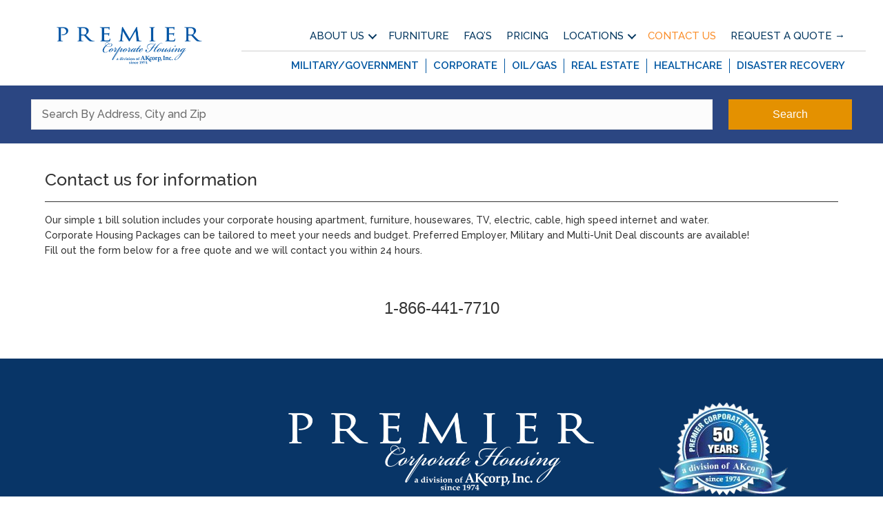

--- FILE ---
content_type: text/html; charset=UTF-8
request_url: https://www.premiercorporatehousing.com/contact-us/
body_size: 12267
content:
<!DOCTYPE html>
<html lang="en-US">
<head>
<meta charset="UTF-8" />
<meta name="google-site-verification" content="NYWYUQjs7eYw_AoLncaFkMBbh6ZDHhkAFBDyXGysC-c" />
<meta name='viewport' content='width=device-width, initial-scale=1.0' />
<meta http-equiv='X-UA-Compatible' content='IE=edge' />
<link rel="profile" href="https://gmpg.org/xfn/11" />
<meta name='robots' content='index, follow, max-image-preview:large, max-snippet:-1, max-video-preview:-1' />

<!-- Google Tag Manager for WordPress by gtm4wp.com -->
<script data-cfasync="false" data-pagespeed-no-defer>
	var gtm4wp_datalayer_name = "dataLayer";
	var dataLayer = dataLayer || [];
</script>
<!-- End Google Tag Manager for WordPress by gtm4wp.com -->
	<!-- This site is optimized with the Yoast SEO plugin v18.1 - https://yoast.com/wordpress/plugins/seo/ -->
	<title>Contact Today for a Free Quote | Premier Corporate Housing</title>
	<meta name="description" content="Email or fill out a short info form for our complete corporate housing options. For immediate assistance, call 281-441-7700 for a free quote today!" />
	<link rel="canonical" href="https://www.premiercorporatehousing.com/contact-us/" />
	<meta property="og:locale" content="en_US" />
	<meta property="og:type" content="article" />
	<meta property="og:title" content="Contact Today for a Free Quote | Premier Corporate Housing" />
	<meta property="og:description" content="Email or fill out a short info form for our complete corporate housing options. For immediate assistance, call 281-441-7700 for a free quote today!" />
	<meta property="og:url" content="https://www.premiercorporatehousing.com/contact-us/" />
	<meta property="og:site_name" content="Premier Corporate Housing" />
	<meta property="article:modified_time" content="2025-05-19T21:46:26+00:00" />
	<meta name="twitter:card" content="summary_large_image" />
	<meta name="twitter:label1" content="Est. reading time" />
	<meta name="twitter:data1" content="1 minute" />
	<script type="application/ld+json" class="yoast-schema-graph">{"@context":"https://schema.org","@graph":[{"@type":"Organization","@id":"https://www.premiercorporatehousing.com/#organization","name":"Premier Corporate Housing","url":"https://www.premiercorporatehousing.com/","sameAs":[],"logo":{"@type":"ImageObject","@id":"https://www.premiercorporatehousing.com/#logo","inLanguage":"en-US","url":"https://www.premiercorporatehousing.com/wp-content/uploads/2018/12/premierelogo.png","contentUrl":"https://www.premiercorporatehousing.com/wp-content/uploads/2018/12/premierelogo.png","width":1210,"height":300,"caption":"Premier Corporate Housing"},"image":{"@id":"https://www.premiercorporatehousing.com/#logo"}},{"@type":"WebSite","@id":"https://www.premiercorporatehousing.com/#website","url":"https://www.premiercorporatehousing.com/","name":"Premier Corporate Housing","description":"","publisher":{"@id":"https://www.premiercorporatehousing.com/#organization"},"potentialAction":[{"@type":"SearchAction","target":{"@type":"EntryPoint","urlTemplate":"https://www.premiercorporatehousing.com/?s={search_term_string}"},"query-input":"required name=search_term_string"}],"inLanguage":"en-US"},{"@type":"WebPage","@id":"https://www.premiercorporatehousing.com/contact-us/#webpage","url":"https://www.premiercorporatehousing.com/contact-us/","name":"Contact Today for a Free Quote | Premier Corporate Housing","isPartOf":{"@id":"https://www.premiercorporatehousing.com/#website"},"datePublished":"2013-10-30T03:11:00+00:00","dateModified":"2025-05-19T21:46:26+00:00","description":"Email or fill out a short info form for our complete corporate housing options. For immediate assistance, call 281-441-7700 for a free quote today!","breadcrumb":{"@id":"https://www.premiercorporatehousing.com/contact-us/#breadcrumb"},"inLanguage":"en-US","potentialAction":[{"@type":"ReadAction","target":["https://www.premiercorporatehousing.com/contact-us/"]}]},{"@type":"BreadcrumbList","@id":"https://www.premiercorporatehousing.com/contact-us/#breadcrumb","itemListElement":[{"@type":"ListItem","position":1,"name":"Home","item":"https://www.premiercorporatehousing.com/"},{"@type":"ListItem","position":2,"name":"Contact Us"}]}]}</script>
	<!-- / Yoast SEO plugin. -->


<link rel='dns-prefetch' href='//fonts.googleapis.com' />
<link rel='dns-prefetch' href='//s.w.org' />
<link href='https://fonts.gstatic.com' crossorigin rel='preconnect' />
<link rel="alternate" type="application/rss+xml" title="Premier Corporate Housing &raquo; Feed" href="https://www.premiercorporatehousing.com/feed/" />
<link rel="alternate" type="application/rss+xml" title="Premier Corporate Housing &raquo; Comments Feed" href="https://www.premiercorporatehousing.com/comments/feed/" />
<link rel="preload" href="https://www.premiercorporatehousing.com/wp-content/plugins/bb-plugin/fonts/fontawesome/5.15.4/webfonts/fa-solid-900.woff2" as="font" type="font/woff2" crossorigin="anonymous">
<script>
window._wpemojiSettings = {"baseUrl":"https:\/\/s.w.org\/images\/core\/emoji\/13.1.0\/72x72\/","ext":".png","svgUrl":"https:\/\/s.w.org\/images\/core\/emoji\/13.1.0\/svg\/","svgExt":".svg","source":{"concatemoji":"https:\/\/www.premiercorporatehousing.com\/wp-includes\/js\/wp-emoji-release.min.js?ver=5.9.12"}};
/*! This file is auto-generated */
!function(e,a,t){var n,r,o,i=a.createElement("canvas"),p=i.getContext&&i.getContext("2d");function s(e,t){var a=String.fromCharCode;p.clearRect(0,0,i.width,i.height),p.fillText(a.apply(this,e),0,0);e=i.toDataURL();return p.clearRect(0,0,i.width,i.height),p.fillText(a.apply(this,t),0,0),e===i.toDataURL()}function c(e){var t=a.createElement("script");t.src=e,t.defer=t.type="text/javascript",a.getElementsByTagName("head")[0].appendChild(t)}for(o=Array("flag","emoji"),t.supports={everything:!0,everythingExceptFlag:!0},r=0;r<o.length;r++)t.supports[o[r]]=function(e){if(!p||!p.fillText)return!1;switch(p.textBaseline="top",p.font="600 32px Arial",e){case"flag":return s([127987,65039,8205,9895,65039],[127987,65039,8203,9895,65039])?!1:!s([55356,56826,55356,56819],[55356,56826,8203,55356,56819])&&!s([55356,57332,56128,56423,56128,56418,56128,56421,56128,56430,56128,56423,56128,56447],[55356,57332,8203,56128,56423,8203,56128,56418,8203,56128,56421,8203,56128,56430,8203,56128,56423,8203,56128,56447]);case"emoji":return!s([10084,65039,8205,55357,56613],[10084,65039,8203,55357,56613])}return!1}(o[r]),t.supports.everything=t.supports.everything&&t.supports[o[r]],"flag"!==o[r]&&(t.supports.everythingExceptFlag=t.supports.everythingExceptFlag&&t.supports[o[r]]);t.supports.everythingExceptFlag=t.supports.everythingExceptFlag&&!t.supports.flag,t.DOMReady=!1,t.readyCallback=function(){t.DOMReady=!0},t.supports.everything||(n=function(){t.readyCallback()},a.addEventListener?(a.addEventListener("DOMContentLoaded",n,!1),e.addEventListener("load",n,!1)):(e.attachEvent("onload",n),a.attachEvent("onreadystatechange",function(){"complete"===a.readyState&&t.readyCallback()})),(n=t.source||{}).concatemoji?c(n.concatemoji):n.wpemoji&&n.twemoji&&(c(n.twemoji),c(n.wpemoji)))}(window,document,window._wpemojiSettings);
</script>
<style>
img.wp-smiley,
img.emoji {
	display: inline !important;
	border: none !important;
	box-shadow: none !important;
	height: 1em !important;
	width: 1em !important;
	margin: 0 0.07em !important;
	vertical-align: -0.1em !important;
	background: none !important;
	padding: 0 !important;
}
</style>
	<link rel='stylesheet' id='neliofp_style_css-css'  href='https://www.premiercorporatehousing.com/wp-content/plugins/nelio-featured-posts/assets/style.min.css?ver=2.2.4' media='all' />
<link rel='stylesheet' id='wp-block-library-css'  href='https://www.premiercorporatehousing.com/wp-includes/css/dist/block-library/style.min.css?ver=5.9.12' media='all' />
<style id='wp-block-library-theme-inline-css'>
.wp-block-audio figcaption{color:#555;font-size:13px;text-align:center}.is-dark-theme .wp-block-audio figcaption{color:hsla(0,0%,100%,.65)}.wp-block-code>code{font-family:Menlo,Consolas,monaco,monospace;color:#1e1e1e;padding:.8em 1em;border:1px solid #ddd;border-radius:4px}.wp-block-embed figcaption{color:#555;font-size:13px;text-align:center}.is-dark-theme .wp-block-embed figcaption{color:hsla(0,0%,100%,.65)}.blocks-gallery-caption{color:#555;font-size:13px;text-align:center}.is-dark-theme .blocks-gallery-caption{color:hsla(0,0%,100%,.65)}.wp-block-image figcaption{color:#555;font-size:13px;text-align:center}.is-dark-theme .wp-block-image figcaption{color:hsla(0,0%,100%,.65)}.wp-block-pullquote{border-top:4px solid;border-bottom:4px solid;margin-bottom:1.75em;color:currentColor}.wp-block-pullquote__citation,.wp-block-pullquote cite,.wp-block-pullquote footer{color:currentColor;text-transform:uppercase;font-size:.8125em;font-style:normal}.wp-block-quote{border-left:.25em solid;margin:0 0 1.75em;padding-left:1em}.wp-block-quote cite,.wp-block-quote footer{color:currentColor;font-size:.8125em;position:relative;font-style:normal}.wp-block-quote.has-text-align-right{border-left:none;border-right:.25em solid;padding-left:0;padding-right:1em}.wp-block-quote.has-text-align-center{border:none;padding-left:0}.wp-block-quote.is-large,.wp-block-quote.is-style-large,.wp-block-quote.is-style-plain{border:none}.wp-block-search .wp-block-search__label{font-weight:700}.wp-block-group:where(.has-background){padding:1.25em 2.375em}.wp-block-separator{border:none;border-bottom:2px solid;margin-left:auto;margin-right:auto;opacity:.4}.wp-block-separator:not(.is-style-wide):not(.is-style-dots){width:100px}.wp-block-separator.has-background:not(.is-style-dots){border-bottom:none;height:1px}.wp-block-separator.has-background:not(.is-style-wide):not(.is-style-dots){height:2px}.wp-block-table thead{border-bottom:3px solid}.wp-block-table tfoot{border-top:3px solid}.wp-block-table td,.wp-block-table th{padding:.5em;border:1px solid;word-break:normal}.wp-block-table figcaption{color:#555;font-size:13px;text-align:center}.is-dark-theme .wp-block-table figcaption{color:hsla(0,0%,100%,.65)}.wp-block-video figcaption{color:#555;font-size:13px;text-align:center}.is-dark-theme .wp-block-video figcaption{color:hsla(0,0%,100%,.65)}.wp-block-template-part.has-background{padding:1.25em 2.375em;margin-top:0;margin-bottom:0}
</style>
<style id='global-styles-inline-css'>
body{--wp--preset--color--black: #000000;--wp--preset--color--cyan-bluish-gray: #abb8c3;--wp--preset--color--white: #ffffff;--wp--preset--color--pale-pink: #f78da7;--wp--preset--color--vivid-red: #cf2e2e;--wp--preset--color--luminous-vivid-orange: #ff6900;--wp--preset--color--luminous-vivid-amber: #fcb900;--wp--preset--color--light-green-cyan: #7bdcb5;--wp--preset--color--vivid-green-cyan: #00d084;--wp--preset--color--pale-cyan-blue: #8ed1fc;--wp--preset--color--vivid-cyan-blue: #0693e3;--wp--preset--color--vivid-purple: #9b51e0;--wp--preset--gradient--vivid-cyan-blue-to-vivid-purple: linear-gradient(135deg,rgba(6,147,227,1) 0%,rgb(155,81,224) 100%);--wp--preset--gradient--light-green-cyan-to-vivid-green-cyan: linear-gradient(135deg,rgb(122,220,180) 0%,rgb(0,208,130) 100%);--wp--preset--gradient--luminous-vivid-amber-to-luminous-vivid-orange: linear-gradient(135deg,rgba(252,185,0,1) 0%,rgba(255,105,0,1) 100%);--wp--preset--gradient--luminous-vivid-orange-to-vivid-red: linear-gradient(135deg,rgba(255,105,0,1) 0%,rgb(207,46,46) 100%);--wp--preset--gradient--very-light-gray-to-cyan-bluish-gray: linear-gradient(135deg,rgb(238,238,238) 0%,rgb(169,184,195) 100%);--wp--preset--gradient--cool-to-warm-spectrum: linear-gradient(135deg,rgb(74,234,220) 0%,rgb(151,120,209) 20%,rgb(207,42,186) 40%,rgb(238,44,130) 60%,rgb(251,105,98) 80%,rgb(254,248,76) 100%);--wp--preset--gradient--blush-light-purple: linear-gradient(135deg,rgb(255,206,236) 0%,rgb(152,150,240) 100%);--wp--preset--gradient--blush-bordeaux: linear-gradient(135deg,rgb(254,205,165) 0%,rgb(254,45,45) 50%,rgb(107,0,62) 100%);--wp--preset--gradient--luminous-dusk: linear-gradient(135deg,rgb(255,203,112) 0%,rgb(199,81,192) 50%,rgb(65,88,208) 100%);--wp--preset--gradient--pale-ocean: linear-gradient(135deg,rgb(255,245,203) 0%,rgb(182,227,212) 50%,rgb(51,167,181) 100%);--wp--preset--gradient--electric-grass: linear-gradient(135deg,rgb(202,248,128) 0%,rgb(113,206,126) 100%);--wp--preset--gradient--midnight: linear-gradient(135deg,rgb(2,3,129) 0%,rgb(40,116,252) 100%);--wp--preset--duotone--dark-grayscale: url('#wp-duotone-dark-grayscale');--wp--preset--duotone--grayscale: url('#wp-duotone-grayscale');--wp--preset--duotone--purple-yellow: url('#wp-duotone-purple-yellow');--wp--preset--duotone--blue-red: url('#wp-duotone-blue-red');--wp--preset--duotone--midnight: url('#wp-duotone-midnight');--wp--preset--duotone--magenta-yellow: url('#wp-duotone-magenta-yellow');--wp--preset--duotone--purple-green: url('#wp-duotone-purple-green');--wp--preset--duotone--blue-orange: url('#wp-duotone-blue-orange');--wp--preset--font-size--small: 13px;--wp--preset--font-size--medium: 20px;--wp--preset--font-size--large: 36px;--wp--preset--font-size--x-large: 42px;}.has-black-color{color: var(--wp--preset--color--black) !important;}.has-cyan-bluish-gray-color{color: var(--wp--preset--color--cyan-bluish-gray) !important;}.has-white-color{color: var(--wp--preset--color--white) !important;}.has-pale-pink-color{color: var(--wp--preset--color--pale-pink) !important;}.has-vivid-red-color{color: var(--wp--preset--color--vivid-red) !important;}.has-luminous-vivid-orange-color{color: var(--wp--preset--color--luminous-vivid-orange) !important;}.has-luminous-vivid-amber-color{color: var(--wp--preset--color--luminous-vivid-amber) !important;}.has-light-green-cyan-color{color: var(--wp--preset--color--light-green-cyan) !important;}.has-vivid-green-cyan-color{color: var(--wp--preset--color--vivid-green-cyan) !important;}.has-pale-cyan-blue-color{color: var(--wp--preset--color--pale-cyan-blue) !important;}.has-vivid-cyan-blue-color{color: var(--wp--preset--color--vivid-cyan-blue) !important;}.has-vivid-purple-color{color: var(--wp--preset--color--vivid-purple) !important;}.has-black-background-color{background-color: var(--wp--preset--color--black) !important;}.has-cyan-bluish-gray-background-color{background-color: var(--wp--preset--color--cyan-bluish-gray) !important;}.has-white-background-color{background-color: var(--wp--preset--color--white) !important;}.has-pale-pink-background-color{background-color: var(--wp--preset--color--pale-pink) !important;}.has-vivid-red-background-color{background-color: var(--wp--preset--color--vivid-red) !important;}.has-luminous-vivid-orange-background-color{background-color: var(--wp--preset--color--luminous-vivid-orange) !important;}.has-luminous-vivid-amber-background-color{background-color: var(--wp--preset--color--luminous-vivid-amber) !important;}.has-light-green-cyan-background-color{background-color: var(--wp--preset--color--light-green-cyan) !important;}.has-vivid-green-cyan-background-color{background-color: var(--wp--preset--color--vivid-green-cyan) !important;}.has-pale-cyan-blue-background-color{background-color: var(--wp--preset--color--pale-cyan-blue) !important;}.has-vivid-cyan-blue-background-color{background-color: var(--wp--preset--color--vivid-cyan-blue) !important;}.has-vivid-purple-background-color{background-color: var(--wp--preset--color--vivid-purple) !important;}.has-black-border-color{border-color: var(--wp--preset--color--black) !important;}.has-cyan-bluish-gray-border-color{border-color: var(--wp--preset--color--cyan-bluish-gray) !important;}.has-white-border-color{border-color: var(--wp--preset--color--white) !important;}.has-pale-pink-border-color{border-color: var(--wp--preset--color--pale-pink) !important;}.has-vivid-red-border-color{border-color: var(--wp--preset--color--vivid-red) !important;}.has-luminous-vivid-orange-border-color{border-color: var(--wp--preset--color--luminous-vivid-orange) !important;}.has-luminous-vivid-amber-border-color{border-color: var(--wp--preset--color--luminous-vivid-amber) !important;}.has-light-green-cyan-border-color{border-color: var(--wp--preset--color--light-green-cyan) !important;}.has-vivid-green-cyan-border-color{border-color: var(--wp--preset--color--vivid-green-cyan) !important;}.has-pale-cyan-blue-border-color{border-color: var(--wp--preset--color--pale-cyan-blue) !important;}.has-vivid-cyan-blue-border-color{border-color: var(--wp--preset--color--vivid-cyan-blue) !important;}.has-vivid-purple-border-color{border-color: var(--wp--preset--color--vivid-purple) !important;}.has-vivid-cyan-blue-to-vivid-purple-gradient-background{background: var(--wp--preset--gradient--vivid-cyan-blue-to-vivid-purple) !important;}.has-light-green-cyan-to-vivid-green-cyan-gradient-background{background: var(--wp--preset--gradient--light-green-cyan-to-vivid-green-cyan) !important;}.has-luminous-vivid-amber-to-luminous-vivid-orange-gradient-background{background: var(--wp--preset--gradient--luminous-vivid-amber-to-luminous-vivid-orange) !important;}.has-luminous-vivid-orange-to-vivid-red-gradient-background{background: var(--wp--preset--gradient--luminous-vivid-orange-to-vivid-red) !important;}.has-very-light-gray-to-cyan-bluish-gray-gradient-background{background: var(--wp--preset--gradient--very-light-gray-to-cyan-bluish-gray) !important;}.has-cool-to-warm-spectrum-gradient-background{background: var(--wp--preset--gradient--cool-to-warm-spectrum) !important;}.has-blush-light-purple-gradient-background{background: var(--wp--preset--gradient--blush-light-purple) !important;}.has-blush-bordeaux-gradient-background{background: var(--wp--preset--gradient--blush-bordeaux) !important;}.has-luminous-dusk-gradient-background{background: var(--wp--preset--gradient--luminous-dusk) !important;}.has-pale-ocean-gradient-background{background: var(--wp--preset--gradient--pale-ocean) !important;}.has-electric-grass-gradient-background{background: var(--wp--preset--gradient--electric-grass) !important;}.has-midnight-gradient-background{background: var(--wp--preset--gradient--midnight) !important;}.has-small-font-size{font-size: var(--wp--preset--font-size--small) !important;}.has-medium-font-size{font-size: var(--wp--preset--font-size--medium) !important;}.has-large-font-size{font-size: var(--wp--preset--font-size--large) !important;}.has-x-large-font-size{font-size: var(--wp--preset--font-size--x-large) !important;}
</style>
<link rel='stylesheet' id='fl-builder-layout-2743-css'  href='https://www.premiercorporatehousing.com/wp-content/uploads/bb-plugin/cache/2743-layout.css?ver=efc293dccc6e6153f83f890a53971242' media='all' />
<link rel='stylesheet' id='ft_viewed_stylesheet-css'  href='https://www.premiercorporatehousing.com/wp-content/plugins/posts-viewed-recently/css/ftViewedPostsStyle.css?ver=5.9.12' media='all' />
<link rel='stylesheet' id='font-awesome-5-css'  href='https://www.premiercorporatehousing.com/wp-content/plugins/bb-plugin//fonts/fontawesome/5.15.4/css/all.min.css?ver=2.5.2.1' media='all' />
<link rel='stylesheet' id='fl-builder-layout-bundle-a88b7f3a2059b638f4a616f06f948e5e-css'  href='https://www.premiercorporatehousing.com/wp-content/uploads/bb-plugin/cache/a88b7f3a2059b638f4a616f06f948e5e-layout-bundle.css?ver=2.5.2.1-1.4.0.2' media='all' />
<link rel='stylesheet' id='jquery-magnificpopup-css'  href='https://www.premiercorporatehousing.com/wp-content/plugins/bb-plugin/css/jquery.magnificpopup.min.css?ver=2.5.2.1' media='all' />
<link rel='stylesheet' id='base-css'  href='https://www.premiercorporatehousing.com/wp-content/themes/bb-theme/css/base.min.css?ver=1.7.10' media='all' />
<link rel='stylesheet' id='fl-automator-skin-css'  href='https://www.premiercorporatehousing.com/wp-content/uploads/bb-theme/skin-68f155d255150.css?ver=1.7.10' media='all' />
<link rel='stylesheet' id='fl-child-theme-css'  href='https://www.premiercorporatehousing.com/wp-content/themes/bb-theme-child/style.css?ver=5.9.12' media='all' />
<link rel='stylesheet' id='fl-builder-google-fonts-f27034fbf2a1ae56777c49b41222f0e9-css'  href='//fonts.googleapis.com/css?family=Raleway%3A500%2C600&#038;ver=5.9.12' media='all' />
<script src='https://www.premiercorporatehousing.com/wp-includes/js/jquery/jquery.min.js?ver=3.6.0' id='jquery-core-js'></script>
<script src='https://www.premiercorporatehousing.com/wp-includes/js/jquery/jquery-migrate.min.js?ver=3.3.2' id='jquery-migrate-js'></script>
<script src='https://www.premiercorporatehousing.com/wp-includes/js/imagesloaded.min.js?ver=5.9.12' id='imagesloaded-js'></script>
<link rel="https://api.w.org/" href="https://www.premiercorporatehousing.com/wp-json/" /><link rel="alternate" type="application/json" href="https://www.premiercorporatehousing.com/wp-json/wp/v2/pages/2743" /><link rel="EditURI" type="application/rsd+xml" title="RSD" href="https://www.premiercorporatehousing.com/xmlrpc.php?rsd" />
<link rel="wlwmanifest" type="application/wlwmanifest+xml" href="https://www.premiercorporatehousing.com/wp-includes/wlwmanifest.xml" /> 
<meta name="generator" content="WordPress 5.9.12" />
<link rel='shortlink' href='https://www.premiercorporatehousing.com/?p=2743' />
<link rel="alternate" type="application/json+oembed" href="https://www.premiercorporatehousing.com/wp-json/oembed/1.0/embed?url=https%3A%2F%2Fwww.premiercorporatehousing.com%2Fcontact-us%2F" />
<link rel="alternate" type="text/xml+oembed" href="https://www.premiercorporatehousing.com/wp-json/oembed/1.0/embed?url=https%3A%2F%2Fwww.premiercorporatehousing.com%2Fcontact-us%2F&#038;format=xml" />

<!-- Google Tag Manager for WordPress by gtm4wp.com -->
<!-- GTM Container placement set to footer -->
<script data-cfasync="false" data-pagespeed-no-defer>
	var dataLayer_content = {"pagePostType":"page","pagePostType2":"single-page","pagePostAuthor":"Forthea"};
	dataLayer.push( dataLayer_content );
</script>
<script data-cfasync="false" data-pagespeed-no-defer>
(function(w,d,s,l,i){w[l]=w[l]||[];w[l].push({'gtm.start':
new Date().getTime(),event:'gtm.js'});var f=d.getElementsByTagName(s)[0],
j=d.createElement(s),dl=l!='dataLayer'?'&l='+l:'';j.async=true;j.src=
'//www.googletagmanager.com/gtm.js?id='+i+dl;f.parentNode.insertBefore(j,f);
})(window,document,'script','dataLayer','GTM-5TKNWB9');
</script>
<!-- End Google Tag Manager for WordPress by gtm4wp.com --><link rel="icon" href="https://www.premiercorporatehousing.com/wp-content/uploads/2019/06/PCH-favicon-logo.png" sizes="32x32" />
<link rel="icon" href="https://www.premiercorporatehousing.com/wp-content/uploads/2019/06/PCH-favicon-logo.png" sizes="192x192" />
<link rel="apple-touch-icon" href="https://www.premiercorporatehousing.com/wp-content/uploads/2019/06/PCH-favicon-logo.png" />
<meta name="msapplication-TileImage" content="https://www.premiercorporatehousing.com/wp-content/uploads/2019/06/PCH-favicon-logo.png" />

<link href="//netdna.bootstrapcdn.com/font-awesome/3.2.1/css/font-awesome.css" rel="stylesheet">
</head>
<body class="page-template-default page page-id-2743 fl-builder fl-theme-builder-header fl-theme-builder-header-header fl-theme-builder-footer fl-theme-builder-footer-footer fl-framework-base fl-preset-default fl-full-width fl-search-active" itemscope="itemscope" itemtype="https://schema.org/WebPage">
<a aria-label="Skip to content" class="fl-screen-reader-text" href="#fl-main-content">Skip to content</a><svg xmlns="http://www.w3.org/2000/svg" viewBox="0 0 0 0" width="0" height="0" focusable="false" role="none" style="visibility: hidden; position: absolute; left: -9999px; overflow: hidden;" ><defs><filter id="wp-duotone-dark-grayscale"><feColorMatrix color-interpolation-filters="sRGB" type="matrix" values=" .299 .587 .114 0 0 .299 .587 .114 0 0 .299 .587 .114 0 0 .299 .587 .114 0 0 " /><feComponentTransfer color-interpolation-filters="sRGB" ><feFuncR type="table" tableValues="0 0.49803921568627" /><feFuncG type="table" tableValues="0 0.49803921568627" /><feFuncB type="table" tableValues="0 0.49803921568627" /><feFuncA type="table" tableValues="1 1" /></feComponentTransfer><feComposite in2="SourceGraphic" operator="in" /></filter></defs></svg><svg xmlns="http://www.w3.org/2000/svg" viewBox="0 0 0 0" width="0" height="0" focusable="false" role="none" style="visibility: hidden; position: absolute; left: -9999px; overflow: hidden;" ><defs><filter id="wp-duotone-grayscale"><feColorMatrix color-interpolation-filters="sRGB" type="matrix" values=" .299 .587 .114 0 0 .299 .587 .114 0 0 .299 .587 .114 0 0 .299 .587 .114 0 0 " /><feComponentTransfer color-interpolation-filters="sRGB" ><feFuncR type="table" tableValues="0 1" /><feFuncG type="table" tableValues="0 1" /><feFuncB type="table" tableValues="0 1" /><feFuncA type="table" tableValues="1 1" /></feComponentTransfer><feComposite in2="SourceGraphic" operator="in" /></filter></defs></svg><svg xmlns="http://www.w3.org/2000/svg" viewBox="0 0 0 0" width="0" height="0" focusable="false" role="none" style="visibility: hidden; position: absolute; left: -9999px; overflow: hidden;" ><defs><filter id="wp-duotone-purple-yellow"><feColorMatrix color-interpolation-filters="sRGB" type="matrix" values=" .299 .587 .114 0 0 .299 .587 .114 0 0 .299 .587 .114 0 0 .299 .587 .114 0 0 " /><feComponentTransfer color-interpolation-filters="sRGB" ><feFuncR type="table" tableValues="0.54901960784314 0.98823529411765" /><feFuncG type="table" tableValues="0 1" /><feFuncB type="table" tableValues="0.71764705882353 0.25490196078431" /><feFuncA type="table" tableValues="1 1" /></feComponentTransfer><feComposite in2="SourceGraphic" operator="in" /></filter></defs></svg><svg xmlns="http://www.w3.org/2000/svg" viewBox="0 0 0 0" width="0" height="0" focusable="false" role="none" style="visibility: hidden; position: absolute; left: -9999px; overflow: hidden;" ><defs><filter id="wp-duotone-blue-red"><feColorMatrix color-interpolation-filters="sRGB" type="matrix" values=" .299 .587 .114 0 0 .299 .587 .114 0 0 .299 .587 .114 0 0 .299 .587 .114 0 0 " /><feComponentTransfer color-interpolation-filters="sRGB" ><feFuncR type="table" tableValues="0 1" /><feFuncG type="table" tableValues="0 0.27843137254902" /><feFuncB type="table" tableValues="0.5921568627451 0.27843137254902" /><feFuncA type="table" tableValues="1 1" /></feComponentTransfer><feComposite in2="SourceGraphic" operator="in" /></filter></defs></svg><svg xmlns="http://www.w3.org/2000/svg" viewBox="0 0 0 0" width="0" height="0" focusable="false" role="none" style="visibility: hidden; position: absolute; left: -9999px; overflow: hidden;" ><defs><filter id="wp-duotone-midnight"><feColorMatrix color-interpolation-filters="sRGB" type="matrix" values=" .299 .587 .114 0 0 .299 .587 .114 0 0 .299 .587 .114 0 0 .299 .587 .114 0 0 " /><feComponentTransfer color-interpolation-filters="sRGB" ><feFuncR type="table" tableValues="0 0" /><feFuncG type="table" tableValues="0 0.64705882352941" /><feFuncB type="table" tableValues="0 1" /><feFuncA type="table" tableValues="1 1" /></feComponentTransfer><feComposite in2="SourceGraphic" operator="in" /></filter></defs></svg><svg xmlns="http://www.w3.org/2000/svg" viewBox="0 0 0 0" width="0" height="0" focusable="false" role="none" style="visibility: hidden; position: absolute; left: -9999px; overflow: hidden;" ><defs><filter id="wp-duotone-magenta-yellow"><feColorMatrix color-interpolation-filters="sRGB" type="matrix" values=" .299 .587 .114 0 0 .299 .587 .114 0 0 .299 .587 .114 0 0 .299 .587 .114 0 0 " /><feComponentTransfer color-interpolation-filters="sRGB" ><feFuncR type="table" tableValues="0.78039215686275 1" /><feFuncG type="table" tableValues="0 0.94901960784314" /><feFuncB type="table" tableValues="0.35294117647059 0.47058823529412" /><feFuncA type="table" tableValues="1 1" /></feComponentTransfer><feComposite in2="SourceGraphic" operator="in" /></filter></defs></svg><svg xmlns="http://www.w3.org/2000/svg" viewBox="0 0 0 0" width="0" height="0" focusable="false" role="none" style="visibility: hidden; position: absolute; left: -9999px; overflow: hidden;" ><defs><filter id="wp-duotone-purple-green"><feColorMatrix color-interpolation-filters="sRGB" type="matrix" values=" .299 .587 .114 0 0 .299 .587 .114 0 0 .299 .587 .114 0 0 .299 .587 .114 0 0 " /><feComponentTransfer color-interpolation-filters="sRGB" ><feFuncR type="table" tableValues="0.65098039215686 0.40392156862745" /><feFuncG type="table" tableValues="0 1" /><feFuncB type="table" tableValues="0.44705882352941 0.4" /><feFuncA type="table" tableValues="1 1" /></feComponentTransfer><feComposite in2="SourceGraphic" operator="in" /></filter></defs></svg><svg xmlns="http://www.w3.org/2000/svg" viewBox="0 0 0 0" width="0" height="0" focusable="false" role="none" style="visibility: hidden; position: absolute; left: -9999px; overflow: hidden;" ><defs><filter id="wp-duotone-blue-orange"><feColorMatrix color-interpolation-filters="sRGB" type="matrix" values=" .299 .587 .114 0 0 .299 .587 .114 0 0 .299 .587 .114 0 0 .299 .587 .114 0 0 " /><feComponentTransfer color-interpolation-filters="sRGB" ><feFuncR type="table" tableValues="0.098039215686275 1" /><feFuncG type="table" tableValues="0 0.66274509803922" /><feFuncB type="table" tableValues="0.84705882352941 0.41960784313725" /><feFuncA type="table" tableValues="1 1" /></feComponentTransfer><feComposite in2="SourceGraphic" operator="in" /></filter></defs></svg><div class="fl-page">
	<header class="fl-builder-content fl-builder-content-5 fl-builder-global-templates-locked" data-post-id="5" data-type="header" data-sticky="0" data-sticky-on="" data-sticky-breakpoint="medium" data-shrink="0" data-overlay="0" data-overlay-bg="transparent" data-shrink-image-height="50px" itemscope="itemscope" itemtype="http://schema.org/WPHeader"><div class="fl-row fl-row-full-width fl-row-bg-none fl-node-5c0530e794300" data-node="5c0530e794300">
	<div class="fl-row-content-wrap">
								<div class="fl-row-content fl-row-fixed-width fl-node-content">
		
<div class="fl-col-group fl-node-5c0530e796489" data-node="5c0530e796489">
			<div class="fl-col fl-node-5c0530e796535 fl-col-small" data-node="5c0530e796535">
	<div class="fl-col-content fl-node-content">
	<div class="fl-module fl-module-photo fl-node-5c053432ecb63" data-node="5c053432ecb63">
	<div class="fl-module-content fl-node-content">
		<div class="fl-photo fl-photo-align-center" itemscope itemtype="https://schema.org/ImageObject">
	<div class="fl-photo-content fl-photo-img-png">
				<a href="http://premiercorporatehousing.com" target="_self" itemprop="url">
				<img loading="lazy" width="1024" height="254" class="fl-photo-img wp-image-2827" src="http://premiercorporatehousing.com/wp-content/uploads/2018/12/premierelogo-1024x254.png" alt="premierelogo" itemprop="image" title="premierelogo"  data-no-lazy="1" srcset="https://www.premiercorporatehousing.com/wp-content/uploads/2018/12/premierelogo-1024x254.png 1024w, https://www.premiercorporatehousing.com/wp-content/uploads/2018/12/premierelogo-300x74.png 300w, https://www.premiercorporatehousing.com/wp-content/uploads/2018/12/premierelogo-768x190.png 768w, https://www.premiercorporatehousing.com/wp-content/uploads/2018/12/premierelogo.png 1210w" sizes="(max-width: 1024px) 100vw, 1024px" />
				</a>
					</div>
	</div>
	</div>
</div>
	</div>
</div>
			<div class="fl-col fl-node-5c0530e79656d" data-node="5c0530e79656d">
	<div class="fl-col-content fl-node-content">
	<div class="fl-module fl-module-menu fl-node-5c0548e8639aa" data-node="5c0548e8639aa">
	<div class="fl-module-content fl-node-content">
		<div class="fl-menu fl-menu-responsive-toggle-mobile">
	<button class="fl-menu-mobile-toggle hamburger" aria-label="Menu"><span class="svg-container"><svg version="1.1" class="hamburger-menu" xmlns="http://www.w3.org/2000/svg" xmlns:xlink="http://www.w3.org/1999/xlink" viewBox="0 0 512 512">
<rect class="fl-hamburger-menu-top" width="512" height="102"/>
<rect class="fl-hamburger-menu-middle" y="205" width="512" height="102"/>
<rect class="fl-hamburger-menu-bottom" y="410" width="512" height="102"/>
</svg>
</span></button>	<div class="fl-clear"></div>
	<nav aria-label="Menu" itemscope="itemscope" itemtype="https://schema.org/SiteNavigationElement"><ul id="menu-top-menu" class="menu fl-menu-horizontal fl-toggle-arrows"><li id="menu-item-2755" class="menu-item menu-item-type-post_type menu-item-object-page menu-item-has-children fl-has-submenu"><div class="fl-has-submenu-container"><a href="https://www.premiercorporatehousing.com/about-us/">About Us</a><span class="fl-menu-toggle"></span></div><ul class="sub-menu">	<li id="menu-item-4360" class="menu-item menu-item-type-post_type menu-item-object-page"><a href="https://www.premiercorporatehousing.com/about-us/how-it-works/">How It Works</a></li>	<li id="menu-item-4395" class="menu-item menu-item-type-post_type menu-item-object-page"><a href="https://www.premiercorporatehousing.com/about-us/why-choose-short-term-rentals/">Why Choose a Short Term Apartment over a Hotel</a></li>	<li id="menu-item-4287" class="menu-item menu-item-type-post_type menu-item-object-page"><a href="https://www.premiercorporatehousing.com/about-us/community-work/">Work in the Community</a></li>	<li id="menu-item-8116" class="menu-item menu-item-type-post_type menu-item-object-page"><a href="https://www.premiercorporatehousing.com/about-us/testimonials/">Testimonials</a></li>	<li id="menu-item-124" class="menu-item menu-item-type-post_type menu-item-object-page"><a href="https://www.premiercorporatehousing.com/blog/">Blog</a></li></ul></li><li id="menu-item-2941" class="menu-item menu-item-type-post_type menu-item-object-page"><a href="https://www.premiercorporatehousing.com/furniture/">Furniture</a></li><li id="menu-item-128" class="menu-item menu-item-type-post_type menu-item-object-page"><a href="https://www.premiercorporatehousing.com/faqs/">FAQ&#8217;S</a></li><li id="menu-item-127" class="menu-item menu-item-type-post_type menu-item-object-page"><a href="https://www.premiercorporatehousing.com/pricing/">Pricing</a></li><li id="menu-item-3482" class="mega-menu menu-item menu-item-type-custom menu-item-object-custom menu-item-has-children fl-has-submenu"><div class="fl-has-submenu-container"><a href="#">Locations</a><span class="fl-menu-toggle"></span></div><ul class="sub-menu">	<li id="menu-item-2832" class="menu-item menu-item-type-custom menu-item-object-custom menu-item-has-children fl-has-submenu"><div class="fl-has-submenu-container"><a href="https://www.premiercorporatehousing.com/tx/">Texas</a><span class="fl-menu-toggle"></span></div><ul class="sub-menu">		<li id="menu-item-2777" class="menu-item menu-item-type-post_type menu-item-object-page"><a href="https://www.premiercorporatehousing.com/locations/arlington-tx/">Arlington</a></li>		<li id="menu-item-2779" class="menu-item menu-item-type-post_type menu-item-object-page"><a href="https://www.premiercorporatehousing.com/locations/austin/">Austin</a></li>		<li id="menu-item-5780" class="menu-item menu-item-type-post_type menu-item-object-page"><a href="https://www.premiercorporatehousing.com/locations/tech-ridge/">Austin &#8211; Tech Ridge</a></li>		<li id="menu-item-2782" class="menu-item menu-item-type-post_type menu-item-object-page"><a href="https://www.premiercorporatehousing.com/locations/baytown/">Baytown</a></li>		<li id="menu-item-2783" class="menu-item menu-item-type-post_type menu-item-object-page"><a href="https://www.premiercorporatehousing.com/beaumont/">Beaumont</a></li>		<li id="menu-item-2787" class="menu-item menu-item-type-post_type menu-item-object-page"><a href="https://www.premiercorporatehousing.com/locations/corpus-christi-tx/">Corpus Christi</a></li>		<li id="menu-item-2788" class="menu-item menu-item-type-post_type menu-item-object-page"><a href="https://www.premiercorporatehousing.com/locations/dallas/">Dallas</a></li>		<li id="menu-item-2804" class="menu-item menu-item-type-post_type menu-item-object-page"><a href="https://www.premiercorporatehousing.com/locations/frisco-tx/">Dallas &#8211; Frisco</a></li>		<li id="menu-item-2810" class="menu-item menu-item-type-post_type menu-item-object-page"><a href="https://www.premiercorporatehousing.com/locations/irving-tx/">Dallas &#8211; Irving</a></li>		<li id="menu-item-2757" class="menu-item menu-item-type-post_type menu-item-object-page"><a href="https://www.premiercorporatehousing.com/locations/mckinney-tx/">Dallas &#8211; McKinney</a></li>		<li id="menu-item-2818" class="menu-item menu-item-type-post_type menu-item-object-page"><a href="https://www.premiercorporatehousing.com/locations/plano-tx/">Dallas &#8211; Plano</a></li>		<li id="menu-item-2820" class="menu-item menu-item-type-post_type menu-item-object-page"><a href="https://www.premiercorporatehousing.com/locations/richardson-tx/">Dallas &#8211; Richardson</a></li></ul></li>	<li id="menu-item-4351" class="hide-heading menu-item menu-item-type-custom menu-item-object-custom menu-item-has-children fl-has-submenu"><div class="fl-has-submenu-container"><a href="http://#">Texas Continued</a><span class="fl-menu-toggle"></span></div><ul class="sub-menu">		<li id="menu-item-2803" class="menu-item menu-item-type-post_type menu-item-object-page"><a href="https://www.premiercorporatehousing.com/locations/fort-worth-tx/">Fort Worth</a></li>		<li id="menu-item-2809" class="menu-item menu-item-type-post_type menu-item-object-page"><a href="https://www.premiercorporatehousing.com/locations/houston/">Houston</a></li>		<li id="menu-item-2808" class="menu-item menu-item-type-post_type menu-item-object-page"><a href="https://www.premiercorporatehousing.com/locations/houston-downtown/">Houston &#8211; Downtown</a></li>		<li id="menu-item-2823" class="menu-item menu-item-type-post_type menu-item-object-page"><a href="https://www.premiercorporatehousing.com/locations/texas-medical-center/">Houston &#8211; Texas Medical Center</a></li>		<li id="menu-item-2822" class="menu-item menu-item-type-post_type menu-item-object-page"><a href="https://www.premiercorporatehousing.com/locations/sugar-land-tx/">Houston &#8211; Sugar Land</a></li>		<li id="menu-item-2814" class="menu-item menu-item-type-post_type menu-item-object-page"><a href="https://www.premiercorporatehousing.com/locations/md-anderson-corporate-housing/">Houston &#8211; MD Anderson</a></li>		<li id="menu-item-2824" class="menu-item menu-item-type-post_type menu-item-object-page"><a href="https://www.premiercorporatehousing.com/locations/conroe/">Houston &#8211; The Woodlands &#038; Conroe</a></li>		<li id="menu-item-2817" class="menu-item menu-item-type-post_type menu-item-object-page"><a href="https://www.premiercorporatehousing.com/orange/">Orange</a></li>		<li id="menu-item-2819" class="menu-item menu-item-type-post_type menu-item-object-page"><a href="https://www.premiercorporatehousing.com/port-arthur/">Port Arthur</a></li>		<li id="menu-item-2821" class="menu-item menu-item-type-post_type menu-item-object-page"><a href="https://www.premiercorporatehousing.com/locations/san-antonio/">San Antonio</a></li>		<li id="menu-item-5819" class="menu-item menu-item-type-post_type menu-item-object-page"><a href="https://www.premiercorporatehousing.com/locations/short-term-housing-medical-workers/">Housing for Frontline Medical Workers</a></li></ul></li>	<li id="menu-item-2834" class="menu-item menu-item-type-custom menu-item-object-custom menu-item-has-children fl-has-submenu"><div class="fl-has-submenu-container"><a href="https://www.premiercorporatehousing.com/locations/oklahoma/">Oklahoma</a><span class="fl-menu-toggle"></span></div><ul class="sub-menu">		<li id="menu-item-2785" class="menu-item menu-item-type-post_type menu-item-object-page"><a href="https://www.premiercorporatehousing.com/locations/broken-arrow-ok/">Broken Arrow</a></li>		<li id="menu-item-2797" class="menu-item menu-item-type-post_type menu-item-object-page"><a href="https://www.premiercorporatehousing.com/locations/edmond-ok/">Edmond</a></li>		<li id="menu-item-2798" class="menu-item menu-item-type-post_type menu-item-object-page"><a href="https://www.premiercorporatehousing.com/locations/elk-city-ok/">Elk City</a></li>		<li id="menu-item-2800" class="menu-item menu-item-type-post_type menu-item-object-page"><a href="https://www.premiercorporatehousing.com/locations/el-reno-ok/">El Reno</a></li>		<li id="menu-item-2802" class="menu-item menu-item-type-post_type menu-item-object-page"><a href="https://www.premiercorporatehousing.com/locations/enid-ok/">Enid</a></li>		<li id="menu-item-2760" class="menu-item menu-item-type-post_type menu-item-object-page"><a href="https://www.premiercorporatehousing.com/locations/oklahoma-city-ok/">Oklahoma City</a></li>		<li id="menu-item-2825" class="menu-item menu-item-type-post_type menu-item-object-page"><a href="https://www.premiercorporatehousing.com/locations/tulsa-ok/">Tulsa</a></li>		<li id="menu-item-2826" class="menu-item menu-item-type-post_type menu-item-object-page"><a href="https://www.premiercorporatehousing.com/locations/yukon-ok/">Yukon</a></li></ul></li>	<li id="menu-item-2835" class="menu-item menu-item-type-custom menu-item-object-custom menu-item-has-children fl-has-submenu"><div class="fl-has-submenu-container"><a href="http://#">Georgia</a><span class="fl-menu-toggle"></span></div><ul class="sub-menu">		<li id="menu-item-2761" class="menu-item menu-item-type-post_type menu-item-object-page"><a href="https://www.premiercorporatehousing.com/locations/atlanta/">Atlanta</a></li>		<li id="menu-item-2786" class="menu-item menu-item-type-post_type menu-item-object-page"><a href="https://www.premiercorporatehousing.com/locations/buckhead/">Atlanta &#8211; Buckhead</a></li>		<li id="menu-item-2795" class="menu-item menu-item-type-post_type menu-item-object-page"><a href="https://www.premiercorporatehousing.com/locations/dunwoody/">Atlanta &#8211; Dunwoody</a></li>		<li id="menu-item-2758" class="menu-item menu-item-type-post_type menu-item-object-page"><a href="https://www.premiercorporatehousing.com/locations/midtown-atlanta/">Atlanta &#8211; Midtown</a></li></ul></li>	<li id="menu-item-2833" class="menu-item menu-item-type-custom menu-item-object-custom menu-item-has-children fl-has-submenu"><div class="fl-has-submenu-container"><a href="https://www.premiercorporatehousing.com/locations/louisiana/">Louisiana</a><span class="fl-menu-toggle"></span></div><ul class="sub-menu">		<li id="menu-item-2780" class="menu-item menu-item-type-post_type menu-item-object-page"><a href="https://www.premiercorporatehousing.com/locations/baton-rouge-la/">Baton Rouge</a></li>		<li id="menu-item-4244" class="menu-item menu-item-type-post_type menu-item-object-page"><a href="https://www.premiercorporatehousing.com/locations/gonzales-la/">Gonzales</a></li>		<li id="menu-item-2811" class="menu-item menu-item-type-post_type menu-item-object-page"><a href="https://www.premiercorporatehousing.com/locations/lake-charles/">Lake Charles</a></li></ul></li></ul></li><li id="menu-item-3704" class="menu-item menu-item-type-post_type menu-item-object-page current-menu-item page_item page-item-2743 current_page_item"><a href="https://www.premiercorporatehousing.com/contact-us/">Contact Us</a></li><li id="menu-item-7563" class="menu-item menu-item-type-post_type menu-item-object-page"><a href="https://www.premiercorporatehousing.com/get-a-free-quote/">Request A Quote →</a></li></ul></nav></div>
	</div>
</div>
<div class="fl-module fl-module-menu fl-node-5c0549131eed6 fl-visible-desktop-medium top-category-menu" data-node="5c0549131eed6">
	<div class="fl-module-content fl-node-content">
		<div class="fl-menu fl-menu-responsive-toggle-mobile">
	<button class="fl-menu-mobile-toggle hamburger" aria-label="Menu"><span class="svg-container"><svg version="1.1" class="hamburger-menu" xmlns="http://www.w3.org/2000/svg" xmlns:xlink="http://www.w3.org/1999/xlink" viewBox="0 0 512 512">
<rect class="fl-hamburger-menu-top" width="512" height="102"/>
<rect class="fl-hamburger-menu-middle" y="205" width="512" height="102"/>
<rect class="fl-hamburger-menu-bottom" y="410" width="512" height="102"/>
</svg>
</span></button>	<div class="fl-clear"></div>
	<nav aria-label="Menu" itemscope="itemscope" itemtype="https://schema.org/SiteNavigationElement"><ul id="menu-main-menu" class="menu fl-menu-horizontal fl-toggle-none"><li id="menu-item-1006" class="menu-item menu-item-type-taxonomy menu-item-object-property_cat"><a href="https://www.premiercorporatehousing.com/property_cat/military-government/">Military/Government</a></li><li id="menu-item-1003" class="menu-item menu-item-type-taxonomy menu-item-object-property_cat"><a href="https://www.premiercorporatehousing.com/property_cat/corporate/">Corporate</a></li><li id="menu-item-1007" class="menu-item menu-item-type-taxonomy menu-item-object-property_cat"><a href="https://www.premiercorporatehousing.com/property_cat/oil-gas/">Oil/Gas</a></li><li id="menu-item-2840" class="menu-item menu-item-type-taxonomy menu-item-object-property_cat"><a href="https://www.premiercorporatehousing.com/property_cat/realestate/">Real Estate</a></li><li id="menu-item-1005" class="menu-item menu-item-type-taxonomy menu-item-object-property_cat"><a href="https://www.premiercorporatehousing.com/property_cat/healthcare/">Healthcare</a></li><li id="menu-item-1004" class="menu-item menu-item-type-taxonomy menu-item-object-property_cat"><a href="https://www.premiercorporatehousing.com/property_cat/disaster-recovery/">Disaster Recovery</a></li></ul></nav></div>
	</div>
</div>
	</div>
</div>
	</div>
		</div>
	</div>
</div>
</header><div class="uabb-js-breakpoint" style="display: none;"></div>	<div class="fl-page-content" itemprop="mainContentOfPage">

		
<div class="fl-content-full container">
	<div class="row">
		<div class="fl-content col-md-12">
			<article class="fl-post post-2743 page type-page status-publish hentry" id="fl-post-2743" itemscope="itemscope" itemtype="https://schema.org/CreativeWork">

			<div class="fl-post-content clearfix" itemprop="text">
		<div class="fl-builder-content fl-builder-content-2743 fl-builder-content-primary fl-builder-global-templates-locked" data-post-id="2743"><div class="fl-row fl-row-full-width fl-row-bg-color fl-node-5c52faf3b27d7" data-node="5c52faf3b27d7">
	<div class="fl-row-content-wrap">
								<div class="fl-row-content fl-row-fixed-width fl-node-content">
		
<div class="fl-col-group fl-node-5c52faf3b2734" data-node="5c52faf3b2734">
			<div class="fl-col fl-node-5c52faf3b276b" data-node="5c52faf3b276b">
	<div class="fl-col-content fl-node-content">
	<div class="fl-module fl-module-rich-text fl-node-5c52faf3b27a1 top-search" data-node="5c52faf3b27a1">
	<div class="fl-module-content fl-node-content">
		<div class="fl-rich-text">
	<p><form role="search" method="get" id="searchform" action="https://www.premiercorporatehousing.com/" >
    <div><label class="screen-reader-text" for="s">Search for:</label>
    <div class="serch-input"><input autocomplete="off" class="ui-state-focus selected" type="text" placeholder="Search By Address, City and Zip" value="" name="s" id="s" /><div id="autores"></div><input type="hidden" name="post_type" value="property" /></div>
    <div class="submit-button"><input type="submit" id="searchsubmit" value="Search" /></div>
    </div>
    </form></p>
</div>
	</div>
</div>
	</div>
</div>
	</div>
		</div>
	</div>
</div>
<div class="fl-row fl-row-fixed-width fl-row-bg-none fl-node-5c4b1df7d59c0" data-node="5c4b1df7d59c0">
	<div class="fl-row-content-wrap">
								<div class="fl-row-content fl-row-fixed-width fl-node-content">
		
<div class="fl-col-group fl-node-5c4b1df7d592a" data-node="5c4b1df7d592a">
			<div class="fl-col fl-node-5c4b1df7d5961" data-node="5c4b1df7d5961">
	<div class="fl-col-content fl-node-content">
	<div class="fl-module fl-module-uabb-heading fl-node-5c4b1df7d5982" data-node="5c4b1df7d5982">
	<div class="fl-module-content fl-node-content">
		
<div class="uabb-module-content uabb-heading-wrapper uabb-heading-align-left ">
	
	
	<h3 class="uabb-heading">
				<span class="uabb-heading-text">Contact us for information</span>
			</h3>
			
<div class="uabb-module-content uabb-separator-parent">

	
			<div class="uabb-separator"></div>
	</div>
		<div class="uabb-subheading uabb-text-editor">
			<p style="text-align: left">Our simple 1 bill solution includes your corporate housing apartment, furniture, housewares, TV, electric, cable, high speed internet and water.</p><p>Corporate Housing Packages can be tailored to meet your needs and budget. Preferred Employer, Military and Multi-Unit Deal discounts are available!</p><p>Fill out the form below for a free quote and we will contact you within 24 hours.</p>	</div>
			</div>
	</div>
</div>
	</div>
</div>
	</div>

<div class="fl-col-group fl-node-j67yb8n0c2q4" data-node="j67yb8n0c2q4">
			<div class="fl-col fl-node-qkpgwom6zuf2" data-node="qkpgwom6zuf2">
	<div class="fl-col-content fl-node-content">
	<div class="fl-module fl-module-rich-text fl-node-uk0aswmvjhbo" data-node="uk0aswmvjhbo">
	<div class="fl-module-content fl-node-content">
		<div class="fl-rich-text">
	<h3 style="text-align: center;"><a href="tel:18664417710" target="_blank">1-866-441-7710</a></h3>
</div>
	</div>
</div>
	</div>
</div>
	</div>

<div class="fl-col-group fl-node-5c50106960e4b" data-node="5c50106960e4b">
			<div class="fl-col fl-node-5c50106960eff" data-node="5c50106960eff">
	<div class="fl-col-content fl-node-content">
	<div id="quote" class="fl-module fl-module-rich-text fl-node-5c50106960dc9 an-contact-page" data-node="5c50106960dc9">
	<div class="fl-module-content fl-node-content">
		<div class="fl-rich-text">
	<p><script type="text/javascript" src="https://premiercorporatehousing.formstack.com/forms/js.php/get_a_quote_pch_homepage?nojquery=1"></script><script type="text/javascript">if (typeof $ == "undefined" && jQuery){ $ = jQuery}</script></p>
</div>
	</div>
</div>
	</div>
</div>
	</div>
		</div>
	</div>
</div>
</div><div class="uabb-js-breakpoint" style="display: none;"></div>	</div><!-- .fl-post-content -->
	
</article>

<!-- .fl-post -->
		</div>
	</div>
</div>


	</div><!-- .fl-page-content -->
	<footer class="fl-builder-content fl-builder-content-7 fl-builder-global-templates-locked" data-post-id="7" data-type="footer" itemscope="itemscope" itemtype="http://schema.org/WPFooter"><div class="fl-row fl-row-full-width fl-row-bg-color fl-node-5c0528706e1ec" data-node="5c0528706e1ec">
	<div class="fl-row-content-wrap">
								<div class="fl-row-content fl-row-fixed-width fl-node-content">
		
<div class="fl-col-group fl-node-5c0528706e223" data-node="5c0528706e223">
			<div class="fl-col fl-node-5c0528706e2c5 fl-col-has-cols" data-node="5c0528706e2c5">
	<div class="fl-col-content fl-node-content">
	
<div class="fl-col-group fl-node-yjcm6s8bng7d fl-col-group-nested" data-node="yjcm6s8bng7d">
			<div class="fl-col fl-node-no059jmtpag4 fl-col-small" data-node="no059jmtpag4">
	<div class="fl-col-content fl-node-content">
		</div>
</div>
			<div class="fl-col fl-node-9mh07v42adpw fl-col-small" data-node="9mh07v42adpw">
	<div class="fl-col-content fl-node-content">
	<div class="fl-module fl-module-photo fl-node-rk1tz28adilq" data-node="rk1tz28adilq">
	<div class="fl-module-content fl-node-content">
		<div class="fl-photo fl-photo-align-center" itemscope itemtype="https://schema.org/ImageObject">
	<div class="fl-photo-content fl-photo-img-png">
				<img loading="lazy" class="fl-photo-img wp-image-2830 size-full" src="https://www.premiercorporatehousing.com/wp-content/uploads/2018/12/premierewhite_size.png" alt="premierewhite_size" itemprop="image" height="149" width="600" title="premierewhite_size" srcset="https://www.premiercorporatehousing.com/wp-content/uploads/2018/12/premierewhite_size.png 600w, https://www.premiercorporatehousing.com/wp-content/uploads/2018/12/premierewhite_size-300x75.png 300w" sizes="(max-width: 600px) 100vw, 600px" />
					</div>
	</div>
	</div>
</div>
	</div>
</div>
			<div class="fl-col fl-node-cbj9riftsple fl-col-small" data-node="cbj9riftsple">
	<div class="fl-col-content fl-node-content">
	<div class="fl-module fl-module-photo fl-node-4xeqjwkvhc7f" data-node="4xeqjwkvhc7f">
	<div class="fl-module-content fl-node-content">
		<div class="fl-photo fl-photo-crop-landscape fl-photo-align-left" itemscope itemtype="https://schema.org/ImageObject">
	<div class="fl-photo-content fl-photo-img-png">
				<img loading="lazy" class="fl-photo-img wp-image-10673 size-full" src="https://www.premiercorporatehousing.com/wp-content/uploads/bb-plugin/cache/thumbnail_image004-removebg-preview-landscape.png" alt="50 Years of Business logo" itemprop="image" height="154" width="200" title="thumbnail_image004-removebg-preview"  />
					</div>
	</div>
	</div>
</div>
	</div>
</div>
	</div>
<div class="fl-module fl-module-rich-text fl-node-5c0528706e2fc" data-node="5c0528706e2fc">
	<div class="fl-module-content fl-node-content">
		<div class="fl-rich-text">
	<p style="text-align: center;">Premier Corporate Housing will make all the arrangements for your short term housing needs - from furnishing the apartment, to providing utilities and furniture. With our services, all of your short term housing needs will be supplied!</p>
<p style="text-align: center;">Corporate Housing and furniture leasing is our specialty. Incorporated in 1974 with over 48 years of experience in the short term housing and corporate furniture leasing business, we are confident in our ability to exceed our clients' expectations.</p>
<p style="text-align: center;" data-pm-slice="1 1 []">*Housekeeping free service limited to single use. Only available in Houston.</p>
</div>
	</div>
</div>
	</div>
</div>
	</div>

<div class="fl-col-group fl-node-5c49c894eba06" data-node="5c49c894eba06">
			<div class="fl-col fl-node-5c49c894ebae1" data-node="5c49c894ebae1">
	<div class="fl-col-content fl-node-content">
	<div class="fl-module fl-module-menu fl-node-5c067164f399d footer_menu" data-node="5c067164f399d">
	<div class="fl-module-content fl-node-content">
		<div class="fl-menu">
		<div class="fl-clear"></div>
	<nav aria-label="Menu" itemscope="itemscope" itemtype="https://schema.org/SiteNavigationElement"><ul id="menu-top-menu-1" class="menu fl-menu-horizontal fl-toggle-none"><li id="menu-item-2755" class="menu-item menu-item-type-post_type menu-item-object-page menu-item-has-children fl-has-submenu"><div class="fl-has-submenu-container"><a href="https://www.premiercorporatehousing.com/about-us/">About Us</a><span class="fl-menu-toggle"></span></div><ul class="sub-menu">	<li id="menu-item-4360" class="menu-item menu-item-type-post_type menu-item-object-page"><a href="https://www.premiercorporatehousing.com/about-us/how-it-works/">How It Works</a></li>	<li id="menu-item-4395" class="menu-item menu-item-type-post_type menu-item-object-page"><a href="https://www.premiercorporatehousing.com/about-us/why-choose-short-term-rentals/">Why Choose a Short Term Apartment over a Hotel</a></li>	<li id="menu-item-4287" class="menu-item menu-item-type-post_type menu-item-object-page"><a href="https://www.premiercorporatehousing.com/about-us/community-work/">Work in the Community</a></li>	<li id="menu-item-8116" class="menu-item menu-item-type-post_type menu-item-object-page"><a href="https://www.premiercorporatehousing.com/about-us/testimonials/">Testimonials</a></li>	<li id="menu-item-124" class="menu-item menu-item-type-post_type menu-item-object-page"><a href="https://www.premiercorporatehousing.com/blog/">Blog</a></li></ul></li><li id="menu-item-2941" class="menu-item menu-item-type-post_type menu-item-object-page"><a href="https://www.premiercorporatehousing.com/furniture/">Furniture</a></li><li id="menu-item-128" class="menu-item menu-item-type-post_type menu-item-object-page"><a href="https://www.premiercorporatehousing.com/faqs/">FAQ&#8217;S</a></li><li id="menu-item-127" class="menu-item menu-item-type-post_type menu-item-object-page"><a href="https://www.premiercorporatehousing.com/pricing/">Pricing</a></li><li id="menu-item-3482" class="mega-menu menu-item menu-item-type-custom menu-item-object-custom menu-item-has-children fl-has-submenu"><div class="fl-has-submenu-container"><a href="#">Locations</a><span class="fl-menu-toggle"></span></div><ul class="sub-menu">	<li id="menu-item-2832" class="menu-item menu-item-type-custom menu-item-object-custom menu-item-has-children fl-has-submenu"><div class="fl-has-submenu-container"><a href="https://www.premiercorporatehousing.com/tx/">Texas</a><span class="fl-menu-toggle"></span></div><ul class="sub-menu">		<li id="menu-item-2777" class="menu-item menu-item-type-post_type menu-item-object-page"><a href="https://www.premiercorporatehousing.com/locations/arlington-tx/">Arlington</a></li>		<li id="menu-item-2779" class="menu-item menu-item-type-post_type menu-item-object-page"><a href="https://www.premiercorporatehousing.com/locations/austin/">Austin</a></li>		<li id="menu-item-5780" class="menu-item menu-item-type-post_type menu-item-object-page"><a href="https://www.premiercorporatehousing.com/locations/tech-ridge/">Austin &#8211; Tech Ridge</a></li>		<li id="menu-item-2782" class="menu-item menu-item-type-post_type menu-item-object-page"><a href="https://www.premiercorporatehousing.com/locations/baytown/">Baytown</a></li>		<li id="menu-item-2783" class="menu-item menu-item-type-post_type menu-item-object-page"><a href="https://www.premiercorporatehousing.com/beaumont/">Beaumont</a></li>		<li id="menu-item-2787" class="menu-item menu-item-type-post_type menu-item-object-page"><a href="https://www.premiercorporatehousing.com/locations/corpus-christi-tx/">Corpus Christi</a></li>		<li id="menu-item-2788" class="menu-item menu-item-type-post_type menu-item-object-page"><a href="https://www.premiercorporatehousing.com/locations/dallas/">Dallas</a></li>		<li id="menu-item-2804" class="menu-item menu-item-type-post_type menu-item-object-page"><a href="https://www.premiercorporatehousing.com/locations/frisco-tx/">Dallas &#8211; Frisco</a></li>		<li id="menu-item-2810" class="menu-item menu-item-type-post_type menu-item-object-page"><a href="https://www.premiercorporatehousing.com/locations/irving-tx/">Dallas &#8211; Irving</a></li>		<li id="menu-item-2757" class="menu-item menu-item-type-post_type menu-item-object-page"><a href="https://www.premiercorporatehousing.com/locations/mckinney-tx/">Dallas &#8211; McKinney</a></li>		<li id="menu-item-2818" class="menu-item menu-item-type-post_type menu-item-object-page"><a href="https://www.premiercorporatehousing.com/locations/plano-tx/">Dallas &#8211; Plano</a></li>		<li id="menu-item-2820" class="menu-item menu-item-type-post_type menu-item-object-page"><a href="https://www.premiercorporatehousing.com/locations/richardson-tx/">Dallas &#8211; Richardson</a></li></ul></li>	<li id="menu-item-4351" class="hide-heading menu-item menu-item-type-custom menu-item-object-custom menu-item-has-children fl-has-submenu"><div class="fl-has-submenu-container"><a href="http://#">Texas Continued</a><span class="fl-menu-toggle"></span></div><ul class="sub-menu">		<li id="menu-item-2803" class="menu-item menu-item-type-post_type menu-item-object-page"><a href="https://www.premiercorporatehousing.com/locations/fort-worth-tx/">Fort Worth</a></li>		<li id="menu-item-2809" class="menu-item menu-item-type-post_type menu-item-object-page"><a href="https://www.premiercorporatehousing.com/locations/houston/">Houston</a></li>		<li id="menu-item-2808" class="menu-item menu-item-type-post_type menu-item-object-page"><a href="https://www.premiercorporatehousing.com/locations/houston-downtown/">Houston &#8211; Downtown</a></li>		<li id="menu-item-2823" class="menu-item menu-item-type-post_type menu-item-object-page"><a href="https://www.premiercorporatehousing.com/locations/texas-medical-center/">Houston &#8211; Texas Medical Center</a></li>		<li id="menu-item-2822" class="menu-item menu-item-type-post_type menu-item-object-page"><a href="https://www.premiercorporatehousing.com/locations/sugar-land-tx/">Houston &#8211; Sugar Land</a></li>		<li id="menu-item-2814" class="menu-item menu-item-type-post_type menu-item-object-page"><a href="https://www.premiercorporatehousing.com/locations/md-anderson-corporate-housing/">Houston &#8211; MD Anderson</a></li>		<li id="menu-item-2824" class="menu-item menu-item-type-post_type menu-item-object-page"><a href="https://www.premiercorporatehousing.com/locations/conroe/">Houston &#8211; The Woodlands &#038; Conroe</a></li>		<li id="menu-item-2817" class="menu-item menu-item-type-post_type menu-item-object-page"><a href="https://www.premiercorporatehousing.com/orange/">Orange</a></li>		<li id="menu-item-2819" class="menu-item menu-item-type-post_type menu-item-object-page"><a href="https://www.premiercorporatehousing.com/port-arthur/">Port Arthur</a></li>		<li id="menu-item-2821" class="menu-item menu-item-type-post_type menu-item-object-page"><a href="https://www.premiercorporatehousing.com/locations/san-antonio/">San Antonio</a></li>		<li id="menu-item-5819" class="menu-item menu-item-type-post_type menu-item-object-page"><a href="https://www.premiercorporatehousing.com/locations/short-term-housing-medical-workers/">Housing for Frontline Medical Workers</a></li></ul></li>	<li id="menu-item-2834" class="menu-item menu-item-type-custom menu-item-object-custom menu-item-has-children fl-has-submenu"><div class="fl-has-submenu-container"><a href="https://www.premiercorporatehousing.com/locations/oklahoma/">Oklahoma</a><span class="fl-menu-toggle"></span></div><ul class="sub-menu">		<li id="menu-item-2785" class="menu-item menu-item-type-post_type menu-item-object-page"><a href="https://www.premiercorporatehousing.com/locations/broken-arrow-ok/">Broken Arrow</a></li>		<li id="menu-item-2797" class="menu-item menu-item-type-post_type menu-item-object-page"><a href="https://www.premiercorporatehousing.com/locations/edmond-ok/">Edmond</a></li>		<li id="menu-item-2798" class="menu-item menu-item-type-post_type menu-item-object-page"><a href="https://www.premiercorporatehousing.com/locations/elk-city-ok/">Elk City</a></li>		<li id="menu-item-2800" class="menu-item menu-item-type-post_type menu-item-object-page"><a href="https://www.premiercorporatehousing.com/locations/el-reno-ok/">El Reno</a></li>		<li id="menu-item-2802" class="menu-item menu-item-type-post_type menu-item-object-page"><a href="https://www.premiercorporatehousing.com/locations/enid-ok/">Enid</a></li>		<li id="menu-item-2760" class="menu-item menu-item-type-post_type menu-item-object-page"><a href="https://www.premiercorporatehousing.com/locations/oklahoma-city-ok/">Oklahoma City</a></li>		<li id="menu-item-2825" class="menu-item menu-item-type-post_type menu-item-object-page"><a href="https://www.premiercorporatehousing.com/locations/tulsa-ok/">Tulsa</a></li>		<li id="menu-item-2826" class="menu-item menu-item-type-post_type menu-item-object-page"><a href="https://www.premiercorporatehousing.com/locations/yukon-ok/">Yukon</a></li></ul></li>	<li id="menu-item-2835" class="menu-item menu-item-type-custom menu-item-object-custom menu-item-has-children fl-has-submenu"><div class="fl-has-submenu-container"><a href="http://#">Georgia</a><span class="fl-menu-toggle"></span></div><ul class="sub-menu">		<li id="menu-item-2761" class="menu-item menu-item-type-post_type menu-item-object-page"><a href="https://www.premiercorporatehousing.com/locations/atlanta/">Atlanta</a></li>		<li id="menu-item-2786" class="menu-item menu-item-type-post_type menu-item-object-page"><a href="https://www.premiercorporatehousing.com/locations/buckhead/">Atlanta &#8211; Buckhead</a></li>		<li id="menu-item-2795" class="menu-item menu-item-type-post_type menu-item-object-page"><a href="https://www.premiercorporatehousing.com/locations/dunwoody/">Atlanta &#8211; Dunwoody</a></li>		<li id="menu-item-2758" class="menu-item menu-item-type-post_type menu-item-object-page"><a href="https://www.premiercorporatehousing.com/locations/midtown-atlanta/">Atlanta &#8211; Midtown</a></li></ul></li>	<li id="menu-item-2833" class="menu-item menu-item-type-custom menu-item-object-custom menu-item-has-children fl-has-submenu"><div class="fl-has-submenu-container"><a href="https://www.premiercorporatehousing.com/locations/louisiana/">Louisiana</a><span class="fl-menu-toggle"></span></div><ul class="sub-menu">		<li id="menu-item-2780" class="menu-item menu-item-type-post_type menu-item-object-page"><a href="https://www.premiercorporatehousing.com/locations/baton-rouge-la/">Baton Rouge</a></li>		<li id="menu-item-4244" class="menu-item menu-item-type-post_type menu-item-object-page"><a href="https://www.premiercorporatehousing.com/locations/gonzales-la/">Gonzales</a></li>		<li id="menu-item-2811" class="menu-item menu-item-type-post_type menu-item-object-page"><a href="https://www.premiercorporatehousing.com/locations/lake-charles/">Lake Charles</a></li></ul></li></ul></li><li id="menu-item-3704" class="menu-item menu-item-type-post_type menu-item-object-page current-menu-item page_item page-item-2743 current_page_item"><a href="https://www.premiercorporatehousing.com/contact-us/">Contact Us</a></li><li id="menu-item-7563" class="menu-item menu-item-type-post_type menu-item-object-page"><a href="https://www.premiercorporatehousing.com/get-a-free-quote/">Request A Quote →</a></li></ul></nav></div>
	</div>
</div>
	</div>
</div>
	</div>
		</div>
	</div>
</div>
<div class="fl-row fl-row-full-width fl-row-bg-color fl-node-5c0528706e118" data-node="5c0528706e118">
	<div class="fl-row-content-wrap">
								<div class="fl-row-content fl-row-fixed-width fl-node-content">
		
<div class="fl-col-group fl-node-5c0528706e150" data-node="5c0528706e150">
			<div class="fl-col fl-node-5c0528706e187 fl-col-has-cols" data-node="5c0528706e187">
	<div class="fl-col-content fl-node-content">
	
<div class="fl-col-group fl-node-5c0677642c40f fl-col-group-nested" data-node="5c0677642c40f">
			<div class="fl-col fl-node-5c0677642c587" data-node="5c0677642c587">
	<div class="fl-col-content fl-node-content">
	<div class="fl-module fl-module-rich-text fl-node-5c0677d3ab614" data-node="5c0677d3ab614">
	<div class="fl-module-content fl-node-content">
		<div class="fl-rich-text">
	<p style="text-align: center;">2025 Premier Corporate Housing ®</p>
</div>
	</div>
</div>
	</div>
</div>
	</div>
	</div>
</div>
	</div>
		</div>
	</div>
</div>
</footer><div class="uabb-js-breakpoint" style="display: none;"></div>	</div><!-- .fl-page -->

<!-- GTM Container placement set to footer -->
<!-- Google Tag Manager (noscript) -->
				<noscript><iframe src="https://www.googletagmanager.com/ns.html?id=GTM-5TKNWB9" height="0" width="0" style="display:none;visibility:hidden" aria-hidden="true"></iframe></noscript>
<!-- End Google Tag Manager (noscript) --><script src='https://www.premiercorporatehousing.com/wp-content/uploads/bb-plugin/cache/2743-layout.js?ver=4209a52ba6bc2e5cb2b8087f1ec77740' id='fl-builder-layout-2743-js'></script>
<script src='https://www.premiercorporatehousing.com/wp-content/plugins/bb-plugin/js/jquery.ba-throttle-debounce.min.js?ver=2.5.2.1' id='jquery-throttle-js'></script>
<script src='https://www.premiercorporatehousing.com/wp-content/uploads/bb-plugin/cache/d651b2e56999c0734b9ed807d89cb99a-layout-bundle.js?ver=2.5.2.1-1.4.0.2' id='fl-builder-layout-bundle-d651b2e56999c0734b9ed807d89cb99a-js'></script>
<script src='https://www.premiercorporatehousing.com/wp-content/plugins/duracelltomi-google-tag-manager/dist/js/gtm4wp-form-move-tracker.js?ver=1.22.3' id='gtm4wp-form-move-tracker-js'></script>
<script src='https://www.premiercorporatehousing.com/wp-content/plugins/bb-plugin/js/jquery.magnificpopup.min.js?ver=2.5.2.1' id='jquery-magnificpopup-js'></script>
<script id='fl-automator-js-extra'>
var themeopts = {"medium_breakpoint":"992","mobile_breakpoint":"768"};
</script>
<script src='https://www.premiercorporatehousing.com/wp-content/themes/bb-theme/js/theme.min.js?ver=1.7.10' id='fl-automator-js'></script>

<div id="myModal" class="modal fade an_popup" role="dialog" style="background: rgba(0,0,0,0.8);">
  <div class="modal-dialog">

    <!-- Modal content-->
    <div class="modal-content">
      <div class="modal-header">
        <button type="button" class="close btn-close">&times;</button>
        <h4 class="modal-title">
		Quick Inquiry		</h4>
      </div>
      <div class="modal-body">
		<script type="text/javascript" src="https://premiercorporatehousing.formstack.com/forms/js.php/quick_inquiry?nojquery=1"></script><script type="text/javascript">if (typeof $ == "undefined" && jQuery){ $ = jQuery}</script>      </div>
    </div>

  </div>
</div>




<link rel="stylesheet" href="https://maxcdn.bootstrapcdn.com/bootstrap/3.4.0/css/bootstrap.min.css">

<script src="https://maxcdn.bootstrapcdn.com/bootstrap/3.4.0/js/bootstrap.min.js"></script>
<script>
jQuery(document).ready(function(){

	jQuery('#s').on('keyup', function() {  
	var searchTerm = this.value;
		if(searchTerm!=''){
		var wp_ajax_url = "https://www.premiercorporatehousing.com/wp-admin/admin-ajax.php";
		jQuery.ajax({
            type: "POST",
            url: wp_ajax_url,
            data: {action: 'autoSearch', searchTerm: searchTerm},
            cache: false,
			beforeSend: function() {    
				jQuery('#autores').html('<img id="dimg_10" src="https://www.premiercorporatehousing.com/Spinner-1s-200px.gif" width="100" >');
			},
            success: function(data) {
				if ( data != '' ){  
					jQuery('#autores').show();	
					jQuery('#autores').html(data);
				} 
            }
        });
		}
		else {
			jQuery('#autores').hide();	
		}
	});
	
	jQuery('body').click(function(){
	    jQuery('#autores').hide();
	});	
});

jQuery(document).on('click','.myModalbtn',function(){
	var id = jQuery(this).attr('id');
	//console.log(id);
	jQuery('#myModal').removeClass('fade');
	jQuery('#myModal').addClass('fade-in');
	jQuery('#myModal').fadeIn();
	// jQuery("#myModal").modal('show');
});
jQuery(document).on('click','.btn-close',function(){
	jQuery('#myModal').removeClass('fade-in');
	jQuery('#myModal').addClass('fade');
	jQuery('#myModal').css('display', 'none');
});
jQuery("#rfq-trigger").click(function(){
	jQuery(".nav-tabs li,.tab-content .tab-pane").removeClass("active").removeClass("in");
	jQuery("#pquote,#quote").addClass("active");
	jQuery("#quote").addClass("in");

	jQuery('html,body').animate({
	    scrollTop: jQuery("#pquote").offset().top - 50
	}, 2000);
});



	function changeImage(src){


		var postid = parseInt('2743') + parseInt(1);
		//alert(postid);

		//

		jQuery('.wp-image-'+postid).attr('src', src);

		jQuery('.wp-image-'+postid).attr('srcset', src +' '+'1024w');

		}
		
		
		function getValue(value,link,title){
	
		
		document.getElementById("field73550051").value = link;
		document.getElementById("field73550042").value = title;
		
		}
		
		
</script>


</body>
</html>


--- FILE ---
content_type: text/css
request_url: https://www.premiercorporatehousing.com/wp-content/themes/bb-theme-child/style.css?ver=5.9.12
body_size: 644
content:
/*
Theme Name: Beaver Builder Child Theme
Theme URI: http://www.wpbeaverbuilder.com
Version: 1.0
Description: An example child theme that can be used as a starting point for custom development.
Author: The Beaver Builder Team
Author URI: http://www.fastlinemedia.com
template: bb-theme
*/

/* Add your custom styles here... */ 
.rfq-btn {
	font-family: "Raleway", sans-serif;
	color:#fff !important;
	font-size:16px;
	font-weight:bold;
	letter-spacing:0.05em;
	text-decoration:none !important;
	background:#062F5C;
	margin:30px 0;
	padding:10px 20px;
	display:inline-block;
}
.rfq-btn:hover {
	background:#fa8e2b;
}

.an-contact-page .fsBody.fsEmbed {
	padding:0;
	max-width:none;
}

#rfq-trigger {
	color:#1e346a;
}
#rfq-trigger:hover {
	color:#23527c;
	text-decoration:underline;
	cursor:pointer;
}

.fsBody .an_popup .fsBody .fsForm {
	padding:0;
}

.post_meta span:before {
	padding-right: 8px;
}
.post_meta .fl-post-info-terms:before {
	content:none;
}
.post_meta span.title:before {
	content: '\f058';
}
.post_meta span.phone:before {
    content: '\f095';
}
.post_meta span.email:before {
	content: '\f0e0';
}
.post_meta span.address:before,
.an_address p:before {
	content: '\f124';
	width: 23px;
	display: inline-block;
	text-align: center;
}